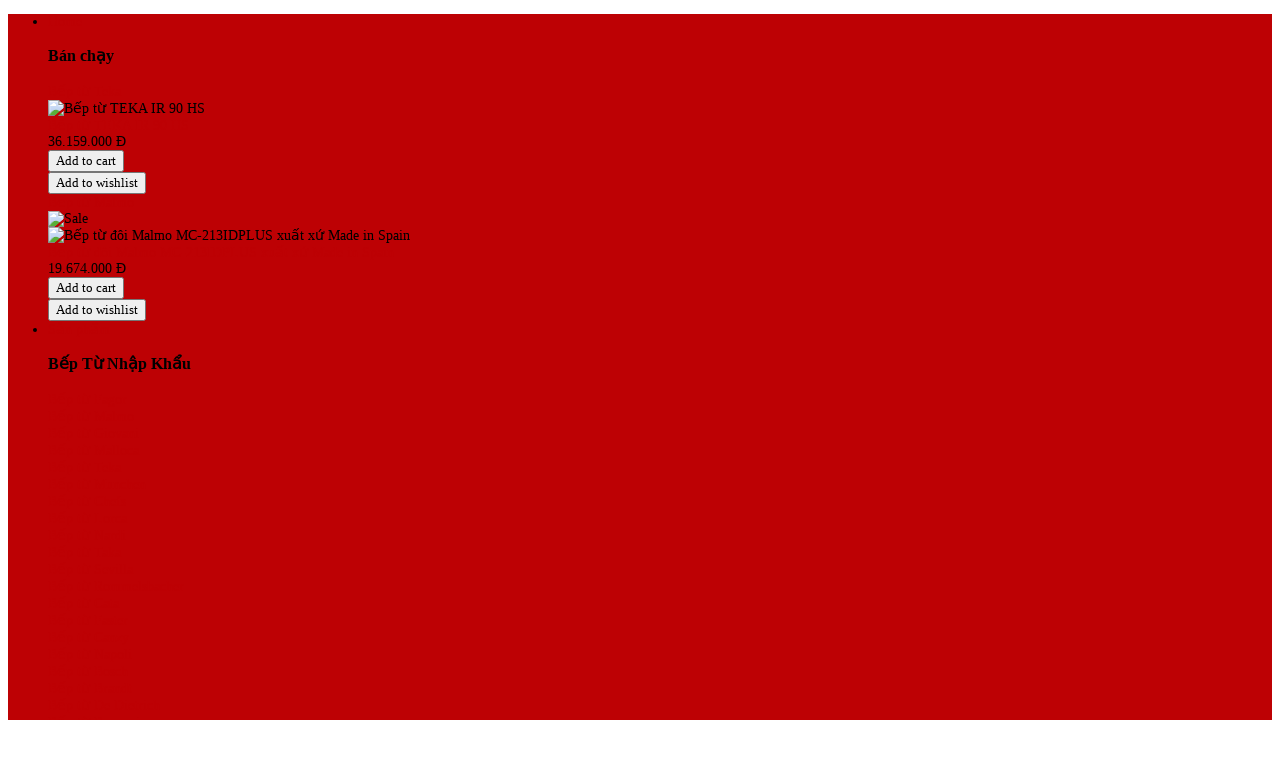

--- FILE ---
content_type: text/html; charset=utf-8
request_url: http://beptuchauau.net/bep-tu-teka/bep-tu-teka-ir-90-hs
body_size: 18170
content:
<!DOCTYPE html>
<html xmlns:og="http://ogp.me/ns#"  lang="en-gb">
<head>
  <meta property="og:locale" content="en_GB" />
  <meta property="og:title" content="Bếp từ TEKA IR 90 HS" />
  <meta property="og:type" content="article" />
  <meta property="og:url" content="http://beptuchauau.net/bep-tu-teka/bep-tu-teka-ir-90-hs" />
  <meta property="og:site_name" content="Bếp từ Châu Âu" />
  <!--  -->
<meta http-equiv="content-type" content="text/html; charset=utf-8" />
	<meta name="rights" content="Bếp từ châu âu" />
	
	<title>Bếp từ TEKA IR 90 HS</title>
	<link href="/templates/sj_sportstore/favicon.ico" rel="shortcut icon" type="image/vnd.microsoft.icon" />
	<link href="/plugins/system/yt/includes/site/css/style.css" rel="stylesheet" type="text/css" />
	<link href="http://beptuchauau.net/components/com_jshopping/css/default.css" rel="stylesheet" type="text/css" />
	<link href="http://beptuchauau.net/components/com_jshopping/css/jquery.lightbox-0.5.css" rel="stylesheet" type="text/css" />
	<link href="http://beptuchauau.net/templates/sj_sportstore/css/cloud-zoom.css" rel="stylesheet" type="text/css" />
	<link href="http://beptuchauau.net/templates/sj_sportstore/css/tabulous.css" rel="stylesheet" type="text/css" />
	<link href="/templates/system/css/general.css" rel="stylesheet" type="text/css" />
	<link href="/templates/system/css/system.css" rel="stylesheet" type="text/css" />
	<link href="/templates/sj_sportstore/asset/bootstrap/css/bootstrap.css" rel="stylesheet" type="text/css" />
	<link href="/templates/sj_sportstore/asset/animate/animate.css" rel="stylesheet" type="text/css" />
	<link href="/templates/sj_sportstore/asset/fonts/awesome/font-awesome.css" rel="stylesheet" type="text/css" />
	<link href="/templates/sj_sportstore/asset/fonts/socialico/font-socialico.css" rel="stylesheet" type="text/css" />
	<link href="/templates/sj_sportstore/css/template-boocdo.css" rel="stylesheet" type="text/css" />
	<link href="/templates/sj_sportstore/css/bonus-page.css" rel="stylesheet" type="text/css" />
	<link href="/templates/sj_sportstore/css/your_css.css" rel="stylesheet" type="text/css" />
	<link href="/templates/sj_sportstore/css/pattern.css" rel="stylesheet" type="text/css" />
	<link href="/templates/sj_sportstore/asset/bootstrap/css/responsive.css" rel="stylesheet" type="text/css" />
	<link href="/templates/sj_sportstore/css/responsive.css" rel="stylesheet" type="text/css" />
	<link href="/media/jsproducts/css/mod_sj_js_products.css" rel="stylesheet" type="text/css" />
	<link href="/templates/sj_sportstore/html/mod_sj_js_products/mod_sj_js_products.css" rel="stylesheet" type="text/css" />
	<link href="http://fonts.googleapis.com/css?family=Tahoma" rel="stylesheet" type="text/css" />
	<link href="/plugins/system/ytshortcodes/assets/css/awesome/font-awesome.css" rel="stylesheet" type="text/css" />
	<link href="/plugins/system/ytshortcodes/assets/css/awesome/glyphicon.css" rel="stylesheet" type="text/css" />
	<link href="/plugins/system/ytshortcodes/assets/css/shortcodes.css" rel="stylesheet" type="text/css" />
	<link href="/media/com_acymailing/css/module_default.css?v=1409193609" rel="stylesheet" type="text/css" />
	<link href="/modules/mod_sj_basic_news/assets/css/sj-basic-news.css" rel="stylesheet" type="text/css" />
	<link href="/media/jsextraslider/css/mod_sj_js_extraslider.css" rel="stylesheet" type="text/css" />
	<link href="/media/jsextraslider/css/extraslider-css3.css" rel="stylesheet" type="text/css" />
	<link href="/modules/mod_sj_dynamicslideshow/assets/css/sj-dynamicslideshow.css" rel="stylesheet" type="text/css" />
	<link href="/modules/mod_sj_dynamicslideshow/assets/css/sj-dynamicslideshow-settings.css" rel="stylesheet" type="text/css" />
	<link href="/media/com_finder/css/finder.css" rel="stylesheet" type="text/css" />
	<style type="text/css">

		#yt_menuposition #meganavigator ul.subnavi {
			position: static;
			left: auto;
			right: auto;
			box-shadow: none;
		}
		
		#meganavigator ul.subnavi>li {
			margin-left: 0;
		}
		
		#meganavigator ul.subnavi>li.first {
			margin-top: 0;
		}
	body.sj_sportstore{font-size:14px}body.sj_sportstore{font-family:tahoma,sans-serif;}  #bd, input, button, select, textarea{font-family:Tahoma, serif !important}
body.sj_sportstore{
	background-color:#ffffff ;
	color:#000000 ;
}

body a{
	color:#bd0104 ;
}

#yt_header{background-color:#bd0104 ;}

#yt_spotlight{background-color:#f1f1f1 ;}

#yt_spotlight9{background-color:#bd0104 ;}

#yt_spotlight7,
#yt_footer{background-color:#353535 ;}

	</style>
	<script src="/plugins/system/yt/includes/admin/js/jquery.min.js" type="text/javascript"></script>
	<script src="/plugins/system/yt/includes/admin/js/jquery-noconflict.js" type="text/javascript"></script>
	<script src="/media/jui/js/jquery.min.js?eec58e9cad45e3632be8f8a8bf4a48ab" type="text/javascript"></script>
	<script src="/media/jui/js/jquery-noconflict.js?eec58e9cad45e3632be8f8a8bf4a48ab" type="text/javascript"></script>
	<script src="/media/jui/js/jquery-migrate.min.js?eec58e9cad45e3632be8f8a8bf4a48ab" type="text/javascript"></script>
	<script src="/media/jui/js/bootstrap.min.js?eec58e9cad45e3632be8f8a8bf4a48ab" type="text/javascript"></script>
	<script src="http://beptuchauau.net/components/com_jshopping/js/jquery/jquery.media.js" type="text/javascript"></script>
	<script src="http://beptuchauau.net/components/com_jshopping/js/functions.js" type="text/javascript"></script>
	<script src="http://beptuchauau.net/components/com_jshopping/js/validateForm.js" type="text/javascript"></script>
	<script src="http://beptuchauau.net/components/com_jshopping/js/jquery/jquery.lightbox-0.5.pack.js" type="text/javascript"></script>
	<script src="http://beptuchauau.net/templates/sj_sportstore/js/yt-script.js" type="text/javascript"></script>
	<script src="http://beptuchauau.net/templates/sj_sportstore/js/prettify.js" type="text/javascript"></script>
	<script src="http://beptuchauau.net/templates/sj_sportstore/js/yt-extend.js" type="text/javascript"></script>
	<script src="http://beptuchauau.net/templates/sj_sportstore/menusys/class/common/js/jquery.easing.1.3.js" type="text/javascript"></script>
	<script src="http://beptuchauau.net/templates/sj_sportstore/menusys/class/mega/assets/jquery.megamenu.js" type="text/javascript"></script>
	<script src="http://beptuchauau.net/plugins/system/ytshortcodes/assets/js/jquery.prettyPhoto.js" type="text/javascript"></script>
	<script src="http://beptuchauau.net/plugins/system/ytshortcodes/assets/js/prettify.js" type="text/javascript"></script>
	<script src="http://beptuchauau.net/plugins/system/ytshortcodes/assets/js/shortcodes.js" type="text/javascript"></script>
	<script src="/media/com_acymailing/js/acymailing_module.js?v=472" type="text/javascript"></script>
	<script src="/media/jsextraslider/js/jcarousel.js" type="text/javascript"></script>
	<script src="/modules/mod_sj_dynamicslideshow/assets/js/jquery.themepunch.revolution.min.js" type="text/javascript"></script>
	<script type="text/javascript">
function initJSlightBox(){
                jQuery("a.lightbox").lightBox({
                    imageLoading: "http://beptuchauau.net/components/com_jshopping/images/loading.gif",
                    imageBtnClose: "http://beptuchauau.net/components/com_jshopping/images/close.gif",
                    imageBtnPrev: "http://beptuchauau.net/components/com_jshopping/images/prev.gif",
                    imageBtnNext: "http://beptuchauau.net/components/com_jshopping/images/next.gif",
                    imageBlank: "http://beptuchauau.net/components/com_jshopping/images/blank.gif",
                    txtImage: "Image",
                    txtOf: "of"
                });
            }
            jQuery(function() { initJSlightBox(); });	var acymailing = Array();
				acymailing['NAMECAPTION'] = 'Name';
				acymailing['NAME_MISSING'] = 'Please enter your name';
				acymailing['EMAILCAPTION'] = 'Email your address';
				acymailing['VALID_EMAIL'] = 'Please enter a valid e-mail address';
				acymailing['ACCEPT_TERMS'] = 'Please check the Terms and Conditions';
				acymailing['CAPTCHA_MISSING'] = 'Please enter the security code displayed in the image';
				acymailing['NO_LIST_SELECTED'] = 'Please select the lists you want to subscribe to';
		jQuery(function($){ $(".hasTooltip").tooltip({"html": true,"container": "body"}); });
	</script>
	<script type="text/javascript">
	var TMPL_NAME = "sj_sportstore";
	var TMPL_COOKIE = ["direction","fontSize","fontName","templateColor","bgcolor","linkcolor","textcolor","header-bgimage","header-bgcolor","spotlight-bgcolor","spotlight9-bgcolor","footer-bgcolor","templateLayout","menustyle","responsiveMenu","googleWebFont","activeNotice"];
</script>

	    <meta name="HandheldFriendly" content="true"/>
	<meta name="format-detection" content="telephone=no">
  <meta http-equiv="content-language" content="vi" />
  <link rel="alternate" href="http://beptuchauau.net" hreflang="vi-vn" /> 
<meta name="googlebot" content="index,follow,noodp" />    
          
  <meta name="owner" content="Bếp từ châu âu" />

    <meta name="viewport" content="width=device-width, target-densitydpi=160dpi, minimum-scale=1.0, maximum-scale=1.0, user-scalable=no" />
    <meta http-equiv="content-type" content="text/html; charset=utf-8" />
    <!-- Suport IE8: media query, html5 -->
<!--[ if lt IE 9]>
<script src="http://beptuchauau.net/templates/sj_sportstore/js/respond.min.js" type="text/javascript"></script>
<script src="http://html5shiv.googlecode.com/svn/trunk/html5.js"> </ script>
<[endif] -->
</head>
<body id="bd" class="com_jshopping boocdo sj_sportstore layout_left-main no-slider  yt-jv3" onLoad="prettyPrint()">
<!-- Facebook SDK -->
<div id='fb-root'></div>
<script type='text/javascript'>

      // Load the SDK Asynchronously
      (function(d){
      var js, id = 'facebook-jssdk'; if (d.getElementById(id)) {return;}
      js = d.createElement('script'); js.id = id; js.async = true;
      js.src = '//connect.facebook.net/en_GB/all.js';
      d.getElementsByTagName('head')[0].appendChild(js);
    }(document));

</script>
<!-- End Facebook SDK -->

	
	<section id="yt_wrapper">
		<a id="top" name="scroll-to-top"></a>
		<header id="yt_header" class="block">						<div class="yt-main">
							<div class="yt-main-in1 container">
								<div class="yt-main-in2 row-fluid">
										<div id="yt_menuposition" class="span9 offset3" data-normal="span9 offset3" data-tablet="span9 offset3">
			<ul id="meganavigator" class="navi"><li class="active level1 first havechild">
	<a title="Home" class="active level1 first havechild item-link" href="http://beptuchauau.net/"><span class="menu-title">Home</span></a>	
			<!-- open mega-content div -->
		<div class="level2 mega-content" >
			
			<div class="mega-content-inner" style="width:800px">
				
									<div class="mega-col first more" style="width:375px;">
														<div class="mega-module mega1 moduletable mega1">
																		<div class="mega-module-title">
										<h3>Bán chạy</h3>
									</div>
																		<div class="mega-module-content">
									

	<div id="products_wrap_15220332141769911074" class="products-wrap preset01-4 preset02-3 preset03-2 preset04-2 preset05-1">
    				
			
	    <div class="content-box  first">
			<div class="product"> 
			 <div class="product-inner">
			 
				<div class="title-cate"><i class="icon-th-list"></i><a href="/bep-tu-teka"  title="Bếp từ Teka" >
						Bếp từ Teka					</a>
				</div>
				
								<div class="image_block">
					 
					   
						<div class="item_image">							
							<img src="/cache/resized/5b058f5550f4e8a156d07b01183c73b1.jpg" alt="Bếp từ TEKA IR 90 HS" title="Bếp từ TEKA IR 90 HS"/>							<div class="item-opacity">
								<span class="item-opacity-hover">
									<a data-rel="prettyPhoto"  href="/components/com_jshopping/files/img_products/full_Bep-tu-Teka-IR-90-HS-X.jpg" ></a>
								</span>
							</div>
							
						</div>
									</div>
								
				<form name="product" method="post" action="/cart/add" enctype="multipart/form-data" autocomplete="off">
				<div class="inner">
				
									<div class="item_title">
						<a href="/bep-tu-teka/bep-tu-teka-ir-90-hs" >Bếp từ TEKA IR 90 HS</a>
						<!-- span class="jshop_code_prod">(: <span></span>)</span-->
					</div>	
								
									<div class = "item_price">
												<span>36.159.000 Đ</span>
					</div>
								
									
				   <button class="button btn-cart" type="submit" onclick="jQuery('#to').val('cart');" title=" Add to cart "><i class="ico-cart"></i>
<span>Add to cart</span></button> 
							   
				  	
				
				<div class="inner-hover">
					
										
										 
										
					
										    <button type="submit" class="button btn-wishlist" title=" Add to wishlist " onclick="jQuery('#to').val('wishlist');"><span>Add to wishlist</span></button>
				     
					
					
					  
					
					 					 
										
											<div class="extra_fields">
												</div>
														  </div>
				  
				</div>
				  <input type="hidden" name="to" id='to' value="cart" />
				  <input type="hidden" name="product_id" id="product_id" value="146" />
				  <input type="hidden" name="category_id" id="category_id" value="15" />
				</form>
			  </div>
			</div>
	    </div>  <!--End content - box-->
    	    	<div class="clr1"></div>    
			
	    <div class="content-box ">
			<div class="product"> 
			 <div class="product-inner">
			 
				<div class="title-cate"><i class="icon-th-list"></i><a href="/bep-tu-malmo"  title="Bếp từ Malmo" >
						Bếp từ Malmo					</a>
				</div>
				
								<div class="image_block">
											<div class="item_label">
															<img src="http://beptuchauau.net/components/com_jshopping/files/img_labels/sale-i.png" alt="Sale" />
													</div>
					 
					   
						<div class="item_image">							
							<img src="/cache/resized/d7b2724460a81d7eef39b86317b3c40e.jpg" alt="Bếp từ đôi Malmo MC-213IDPLUS xuất xứ Made in Spain" title="Bếp từ đôi Malmo MC-213IDPLUS xuất xứ Made in Spain"/>							<div class="item-opacity">
								<span class="item-opacity-hover">
									<a data-rel="prettyPhoto"  href="/components/com_jshopping/files/img_products/full_bep-tu-malmo-mc213id-plus.jpg" ></a>
								</span>
							</div>
							
						</div>
									</div>
								
				<form name="product" method="post" action="/cart/add" enctype="multipart/form-data" autocomplete="off">
				<div class="inner">
				
									<div class="item_title">
						<a href="/bep-tu-malmo/bep-tu-doi-malmo-mc-213idplus" >Bếp từ đôi Malmo MC-213IDPLUS xuất xứ Made in Spain</a>
						<!-- span class="jshop_code_prod">(: <span></span>)</span-->
					</div>	
								
									<div class = "item_price">
												<span>19.674.000 Đ</span>
					</div>
								
									
				   <button class="button btn-cart" type="submit" onclick="jQuery('#to').val('cart');" title=" Add to cart "><i class="ico-cart"></i>
<span>Add to cart</span></button> 
							   
				  	
				
				<div class="inner-hover">
					
										
										 
										
					
										    <button type="submit" class="button btn-wishlist" title=" Add to wishlist " onclick="jQuery('#to').val('wishlist');"><span>Add to wishlist</span></button>
				     
					
					
					  
					
					 					 
										
											<div class="extra_fields">
												</div>
														  </div>
				  
				</div>
				  <input type="hidden" name="to" id='to' value="cart" />
				  <input type="hidden" name="product_id" id="product_id" value="392" />
				  <input type="hidden" name="category_id" id="category_id" value="12" />
				</form>
			  </div>
			</div>
	    </div>  <!--End content - box-->
    	    	<div class="clr1 clr2"></div>    
	        	
	</div>
									</div>
								</div>
												</div>
				
			</div>
		</div>
		</li>

<li class="level1 havechild">
	<a title="Sản phẩm" class="level1 havechild item-link" href="#"><span class="menu-title">Sản phẩm</span></a>	
			<!-- open mega-content div -->
		<div class="level2 mega-content" >
			
			<div class="mega-content-inner" style="width:350px">
				
									<div class="mega-col first more" style="width:175px;">
														<div class="mega-module_menu btnk moduletable_menu btnk">
																		<div class="mega-module-title">
										<h3>Bếp Từ Nhập Khẩu</h3>
									</div>
																		<div class="mega-module-content">
									      <div class = "jshop_menu_level_0">
            <a href = "/bep-tu-fagor">Bếp từ Fagor                            </a>
      </div>
        <div class = "jshop_menu_level_0">
            <a href = "/bep-tu-malmo">Bếp từ Malmo                            </a>
      </div>
        <div class = "jshop_menu_level_0">
            <a href = "/bep-tu-giovani">Bếp từ Giovani                            </a>
      </div>
        <div class = "jshop_menu_level_0">
            <a href = "/bep-tu-malloca">Bếp từ Malloca                            </a>
      </div>
        <div class = "jshop_menu_level_0_a">
            <a href = "/bep-tu-teka">Bếp từ Teka                            </a>
      </div>
        <div class = "jshop_menu_level_0">
            <a href = "/bep-tu-munchen">Bếp từ Munchen                            </a>
      </div>
        <div class = "jshop_menu_level_0">
            <a href = "/bep-tu-chefs">Bếp từ Chefs                            </a>
      </div>
        <div class = "jshop_menu_level_0">
            <a href = "/bep-tu-lorca">Bếp từ Lorca                            </a>
      </div>
        <div class = "jshop_menu_level_0">
            <a href = "/bep-tu-nardi">Bếp từ Nardi                            </a>
      </div>
        <div class = "jshop_menu_level_0">
            <a href = "/bep-tu-taka">Bếp từ Taka                            </a>
      </div>
        <div class = "jshop_menu_level_0">
            <a href = "/bep-tu-sevilla">Bếp từ Sevilla                            </a>
      </div>
        <div class = "jshop_menu_level_0">
            <a href = "/bep-tu-rommelsbacher">Bếp từ Rommelsbacher                            </a>
      </div>
        <div class = "jshop_menu_level_0">
            <a href = "/bep-tu-cata">Bếp từ Cata                            </a>
      </div>
        <div class = "jshop_menu_level_0">
            <a href = "/bep-tu-faster">Bếp từ Faster                            </a>
      </div>
        <div class = "jshop_menu_level_0">
            <a href = "/bep-tu-canzy">Bếp từ Canzy                            </a>
      </div>
        <div class = "jshop_menu_level_0">
            <a href = "/bep-tu-napoli">Bếp từ Napoli                            </a>
      </div>
        <div class = "jshop_menu_level_0">
            <a href = "/bep-tu-bosch">Bếp từ Bosch                            </a>
      </div>
        <div class = "jshop_menu_level_0">
            <a href = "/bep-tu-brandt">Bếp từ Brandt                            </a>
      </div>
        <div class = "jshop_menu_level_0">
            <a href = "/bep-tu-de-dietrich">Bếp từ De Dietrich                            </a>
      </div>
        <div class = "jshop_menu_level_0">
            <a href = "/bep-tu-bonucci">Bếp từ Bonucci                            </a>
      </div>
        <div class = "jshop_menu_level_0">
            <a href = "/bep-tu-nhap-khau-tay-ban-nha">Bếp từ nhập khẩu Tây Ban Nha                            </a>
      </div>
        <div class = "jshop_menu_level_0">
            <a href = "/bep-tu-dmestik">Bếp Từ Dmestik                            </a>
      </div>
        <div class = "jshop_menu_level_0">
            <a href = "/bep-tu-dandy">Bếp Từ Dandy                            </a>
      </div>
        <div class = "jshop_menu_level_0">
            <a href = "/bep-tu-napoliz">Bếp Từ Napoliz                            </a>
      </div>
        <div class = "jshop_menu_level_0">
            <a href = "/bep-tu-hafele">Bếp Từ Hafele                            </a>
      </div>
        <div class = "jshop_menu_level_0">
            <a href = "/bep-tu-pramie">Bếp Từ Pramie                            </a>
      </div>
        <div class = "jshop_menu_level_0">
            <a href = "/bep-tu-elica">Bếp Từ Elica                            </a>
      </div>
        <div class = "jshop_menu_level_0">
            <a href = "/bep-tu-nhap-khau-duc">Bếp từ nhập khẩu Đức Germany                            </a>
      </div>
        <div class = "jshop_menu_level_0">
            <a href = "/bep-tu-nhap-khau-y">Bếp Từ Nhập Khẩu Ý Italy                            </a>
      </div>
        <div class = "jshop_menu_level_0">
            <a href = "/bep-tu-nhap-khau-phap">Bếp từ nhập khẩu Pháp                            </a>
      </div>
  									</div>
								</div>
												</div>
				
			</div>
		</div>
		</li>

<li class="level1">
	<a title="Giới thiệu" class="level1 item-link" href="/Gioi-thieu/"><span class="menu-title">Giới thiệu</span></a>	
	</li>

<li class="level1">
	<a title="Tin mới" class="level1 item-link" href="/Tin-tuc-bep-tu-chau-au/"><span class="menu-title">Tin mới</span></a>	
	</li>

<li class="level1">
	<a title="Liên hệ" class="level1 item-link" href="/Lien-he/"><span class="menu-title">Liên hệ</span></a>	
	</li>

<li class="level1 last">
	<a title="Thương hiệu" class="level1 last item-link" href="/nha-san-xuat-bep-tu-chau-au"><span class="menu-title">Thương hiệu</span></a>	
	</li>

</ul>	<script type="text/javascript">
		jQuery(function($){
            $('#meganavigator').megamenu({ 
            	'wrap':'#yt_menuwrap .container',
            	'easing': 'easeInOutCirc',
				'speed': '500',
				'justify': 'left'
            });
	    });
	</script>
	<div id="yt-responivemenu" class="yt-resmenu menu-selectbox">
		<button data-target=".nav-collapse" data-toggle="collapse" class="btn btn-navbar collapsed" type="button">Menu<i class="icon-plus"></i><!--<i class="icon-align-justify"></i>--></button>
		<select id="yt_resmenu_selectbox" name="menu" onchange="MobileRedirectUrl()">    <option selected="selected" value='http://beptuchauau.net/'>Home</option>        <option value='#'>Sản phẩm</option>        <option value='bep-tu-fagor'>-- Bếp từ Fagor</option>        <option value='bep-tu-munchen'>-- Bếp từ Munchen</option>        <option value='bep-tu-chefs'>-- Bếp từ Chefs</option>        <option value='bep-tu-lorca'>-- Bếp từ Lorca</option>        <option value='bep-tu-nardi'>-- Bếp từ Nardi</option>        <option value='bep-tu-taka'>-- Bếp từ Taka</option>        <option value='bep-tu-sevilla'>-- Bếp từ Sevilla</option>        <option value='bep-tu-rommelsbacher'>-- Bếp từ Rommelsbacher</option>        <option value='bep-tu-cata'>-- Bếp từ Cata</option>        <option value='bep-tu-faster'>-- Bếp từ Faster</option>        <option value='bep-tu-canzy'>-- Bếp từ Canzy</option>        <option value='bep-tu-bosch'>-- Bếp từ Bosch</option>        <option value='bep-tu-brandt'>-- Bếp từ Brandt</option>        <option value='bep-tu-de-bonucci'>-- Bếp từ Bonucci</option>        <option value='bep-tu-malmo'>-- Bếp từ Malmo</option>        <option value='bep-tu-giovani'>-- Bếp từ Giovani</option>        <option value='bep-tu-malloca'>-- Bếp từ Malloca</option>        <option value='bep-tu-teka'>-- Bếp từ Teka</option>        <option value='/Gioi-thieu/'>Giới thiệu</option>        <option value='/Tin-tuc-bep-tu-chau-au/'>Tin mới</option>        <option value='/Lien-he/'>Liên hệ</option>        <option value='/nha-san-xuat-bep-tu-chau-au'>Thương hiệu</option>    </select>		<script type="text/javascript">
			function MobileRedirectUrl(){
			  window.location.href = document.getElementById("yt_resmenu_selectbox").value;
			}
		</script>
		</div>        </div>
				<div id="yt_logoposition">
			  
			<a href="/" title="Bếp từ nhập khẩu cao cấp Châu Âu">
				<img alt="Bếp từ nhập khẩu cao cấp Châu Âu" src="http://beptuchauau.net/images/logo-bep365-2.jpg"/>
			</a>
                </div>
										</div>
							</div>
						</div>
                    </header>			<section id="yt_spotlight" class="block">						<div class="yt-main">
							<div class="yt-main-in1 container">
								<div class="yt-main-in2 row-fluid">
										<div id="top-1" class="span4 offset4" data-normal="span5 offset2" data-tablet="span5 offset2">
				

<ul class="menu _menutop">
<li><a class="my_account" href="#">Tài khoản</a></li>
<li><a class="my_wishlist" href="#">Yêu thích</a></li>
</ul>

		</div>
				<div id="top-2" class="span4" data-normal="span5" data-tablet="span5">
				
<script type="text/javascript">
//<![CDATA[
	jQuery(function($)
	{
		var value, $searchword = $('#mod-finder-searchword');

		// Set the input value if not already set.
		if (!$searchword.val())
		{
			$searchword.val('Search ...');
		}

		// Get the current value.
		value = $searchword.val();

		// If the current value equals the default value, clear it.
		$searchword.on('focus', function()
		{	var $el = $(this);
			if ($el.val() === 'Search ...')
			{
				$el.val('');
			}
		});

		// If the current value is empty, set the previous value.
		$searchword.on('blur', function()
		{	var $el = $(this);
			if (!$el.val())
			{
				$el.val(value);
			}
		});

		$('#mod-finder-searchform').on('submit', function(e){
			e.stopPropagation();
			var $advanced = $('#mod-finder-advanced');
			// Disable select boxes with no value selected.
			if ( $advanced.length)
			{
				 $advanced.find('select').each(function(index, el) {
					var $el = $(el);
					if(!$el.val()){
						$el.attr('disabled', 'disabled');
					}
				});
			}
		});

		/*
		 * This segment of code sets up the autocompleter.
		 */
			});
//]]>
</script>

<form id="mod-finder-searchform" action="/search" method="get" class="form-search">
	<div class="finder">
		<input type="text" name="q" id="mod-finder-searchword" placeholder ="Search..." class="search-query input-medium" size="25" value="" /><button class="btn btn-primary hasTooltip  finder" type="submit" title="Go"><i class="icon-search icon-white"></i></button>
						<input type="hidden" name="Itemid" value="0" />	</div>
</form>
<div id = "jshop_module_cart">
	<div class="des-jshop-cart">
	   <a href = "/cart/view"><span class="ico-cart"></span>Giỏ hàng&nbsp;</a>
	   <span class="number-pro">
      	<span id = "jshop_quantity_products"></span>empty	   </span> 
      <span id = "jshop_summ_product">0 Đ</span>
	</div>
	
	<div class="res-jshop-cart">
	   <a href = "/cart/view"><span class="ico-cart"></span></a>
	   
	   <div class="drop-cart">
		   <a href = "/cart/view">Giỏ hàng&nbsp;</a>
		   <span class="number-pro">
			<span id = "jshop_quantity_products">(</span>empty)
	   		</span>  
		  <span id = "jshop_summ_product">0 Đ</span>
	  </div>
   </div>
	
</div>
		</div>
										</div>
							</div>
						</div>
                    </section>			<section id="yt_spotlight1" class="block">						<div class="yt-main">
							<div class="yt-main-in1 container">
								<div class="yt-main-in2 row-fluid">
										<div id="position-0" class="col-md-8 span8">
				    	
	<div class="module  dynamic-slideshow clearfix">
	    	    <div class="modcontent clearfix">
			<div class="modcontent-inner clearfix">
				<link href='http://fonts.googleapis.com/css?family=Share' rel='stylesheet' type='text/css' />
		<div class="dynamicslideshow-container dynamic-preload" id="dynamicslideshow_19330488811769911074">
		<div class="dynamic-loading"></div>
		<div class="dynamicslideshow">
			<ul class="iviemSlider">
				<li class="item-3" data-transition="slotzoom-horizontal" data-slotamount="7" data-thumb="images/thumbs/thumb2.jpg">
            <img src="http://beptuchauau.net/images/dynamicslideshow/slides/bep-tu-chau-au.png" />
</li><li class="item-3" data-transition="slotzoom-horizontal" data-slotamount="7" data-thumb="images/thumbs/thumb2.jpg">
            <img src="http://beptuchauau.net/images/dynamicslideshow/slides/bep-tu-chau-au.png" />
</li>			</ul>
			<div class="tp-bannertimer "></div>
		</div>
	</div>
	<script type="text/javascript">
	jQuery(document).ready(function($) {
		var $element = $('#dynamicslideshow_19330488811769911074');
	//jQuery(window).load(function() {
	if ($.fn.cssOriginal!=undefined)
		$.fn.css = $.fn.cssOriginal;
		function firstLoad(){
			$('.dynamicslideshow',$element).revolution({
				delay:2500,
				startheight:500,
				startwidth:1170,
				hideThumbs:200,
				thumbWidth:100,							// Thumb With and Height and Amount (only if navigation Tyope set to thumb !)
				thumbHeight:50,
				thumbAmount:5,
				navigationType:"bullet",				// bullet, thumb, none
				navigationArrows:"nexttobullets",			// nexttobullets, solo (old name verticalcentered), none
				navigationStyle:"round",				// round,square,navbar,round-old,square-old,navbar-old, or any from the list in the docu (choose between 50+ different item),
				navigationHAlign:"center",				// Vertical Align top,center,bottom
				navigationVAlign:"bottom",					// Horizontal Align left,center,right
				navigationHOffset:0,
				navigationVOffset:20,
				soloArrowLeftHalign:"left",
				soloArrowLeftValign:"center",
				soloArrowLeftHOffset:20,
				soloArrowLeftVOffset:0,
				soloArrowRightHalign:"right",
				soloArrowRightValign:"center",
				soloArrowRightHOffset:20,
				soloArrowRightVOffset:0,
				touchenabled:"on",						// Enable Swipe Function : on/off
				onHoverStop:"on",						// Stop Banner Timet at Hover on Slide on/off
				stopAtSlide:-1,							// Stop Timer if Slide "x" has been Reached. If stopAfterLoops set to 0, then it stops already in the first Loop at slide X which defined. -1 means do not stop at any slide. stopAfterLoops has no sinn in this case.
				stopAfterLoops:-1,						// Stop Timer if All slides has been played "x" times. IT will stop at THe slide which is defined via stopAtSlide:x, if set to -1 slide never stop automatic
				hideCaptionAtLimit:0,					// It Defines if a caption should be shown under a Screen Resolution ( Basod on The Width of Browser)
				hideAllCaptionAtLilmit:0,				// Hide all The Captions if Width of Browser is less then this value
				hideSliderAtLimit:0,					// Hide the whole slider, and stop also functions if Width of Browser is less than this value
				shadow:0,								//0 = no Shadow, 1,2,3 = 3 Different Art of Shadows  (No Shadow in Fullwidth Version !)
				fullWidth:"on"							// Turns On or Off the Fullwidth Image Centering in FullWidth Modus			
			});
		}
		
		var timer;
		function runSlideshow(){
			if(timer) clearTimeout(timer);
			timer = setTimeout(function(){
				var loading = $('.dynamic-loading',$element);
				    loading.remove();
					$element.removeClass('dynamic-preload');
					firstLoad();
			},1000);
		}
		$(window).load(function(){
			runSlideshow();
		});
});
</script>
			</div>
	    </div>
	</div>
    
		</div>
				<div id="position-a" class="col-md-4 span4">
				    	
	<div class="module   clearfix">
	    	    <div class="modcontent clearfix">
			<div class="modcontent-inner clearfix">
				

<p><img src="/images/noi-tu.jpg" alt="" /></p>
<p><img src="/images/bep-tu-Fagor-IF-800S-DUO.jpg" alt="" /></p>
			</div>
	    </div>
	</div>
    
		</div>
										</div>
							</div>
						</div>
                    </section>			<section id="content" class="content layout-lm nopos-position-6 nogroup-left block">						<div class="yt-main">
							<div class="yt-main-in1 container">
								<div class="yt-main-in2 row-fluid">
        							<div id="content_left" class="span3 hidden" data-normal="" data-tablet=""><div class="content-left-in"></div></div> <div id="content_main" class="span12" data-normal="span12"><div class="content-main-inner ">		<div id="breadcrumb" class="span12">
				    	
	<div class="module   blank clearfix">
	    	    <div class="modcontent clearfix">
			<div class="modcontent-inner clearfix">
				
<ul class="breadcrumb  blank">
<li class="active"><span class="divider"><i class="icon-home" title="You are here: "></i></span></li><li><a href="/" class="pathway">Home</a><span class="divider">/</span></li><li><a href="/bep-tu-teka" class="pathway">Bếp từ Teka</a></li><li><span class="divider">/</span><span>Bếp từ TEKA IR 90 HS</span></li></ul>
			</div>
	    </div>
	</div>
    
		</div>
		         	<div class="span12 no-minheight">
				<div id="system-message-container">
	</div>

            </div>
                 <div id="yt_component" class="span12" data-normal="" data-stablet="">
            <div class="component-inner">
                <style>
  @media(min-width: 768px){
    .productdetails.span9.first {
    width: 100%;
}
  
  .jshop-video-image.span8 {
    width: 40%;
}
  .pro-info.span4 {
    width: 55%;
}

  }
</style>


<script type="text/javascript">
        var translate_not_available = "Not available selected option";
        var translate_zoom_image = "Zoom image";
    var product_basic_price_volume = 0.0000;
    var product_basic_price_unit_qty = 1;
    var currency_code = "Đ";
    var format_currency = "00 Symb";
    var decimal_count = 0;
    var decimal_symbol = ".";
    var thousand_separator = ".";
    var attr_value = new Object();
    var attr_list = new Array();
    var attr_img = new Object();
            var liveurl = 'http://beptuchauau.net/';
    var liveattrpath = 'http://beptuchauau.net/components/com_jshopping/files/img_attributes';
    var liveproductimgpath = 'http://beptuchauau.net/components/com_jshopping/files/img_products';
    var liveimgpath = 'http://beptuchauau.net/components/com_jshopping/images';
    var urlupdateprice = '/product/ajax_attrib_select_and_price/146?ajax=1';
    </script>    <div class="jshop productfull">
                        <div class="productdetails span9 first">

            

            <div class="jshop-video-image span8">
                <div class="block-images">
                    <div class="image-middle">
                                                                        
                        <span id='list_product_image_middle'>
	                                                                <a class="lightbox img-popup" id="main_image_full_569" href="http://beptuchauau.net/components/com_jshopping/files/img_products/full_Bep-tu-Teka-IR-90-HS-X.jpg" >
                                    <img class="img-main" id = "main_image_569" src = "http://beptuchauau.net/components/com_jshopping/files/img_products/Bep-tu-Teka-IR-90-HS-X.jpg" alt="Bếp từ TEKA IR 90 HS" title="Bếp từ TEKA IR 90 HS" />
                                    <div class="text_zoom">
                                        <span><i class="icon-popup"></i>Phóng to</span>
                                    </div>
                                </a>
                            	    </span>
                                                                    </div>

                    <div class="additional-images yt-carousel">
                        <div class="jCarouselLite">
                            <ul>
                                                                <!--<span id='list_product_image_thumb'>-->
                                                                <!--</span>-->
                                                                                                                            </ul>
                        </div>
                                                <div class="clear"></div>
                    </div>
                </div>
            </div><!--End jshop-video-image-->

            <div class="pro-info span4">
                <form name="product" method="post" action="/cart/add" enctype="multipart/form-data" autocomplete="off">
                    <h1 class="pro-title">Bếp từ TEKA IR 90 HS</h1>
                     <div class="jshop_code_prod"><span>Code:&nbsp;</span><span id="product_code">()</span></div>
                    <div class="review-hits">    
    	    <div class="hits" title="Hits"><i class="icon-eye-open"></i><span>5480</span></div>
    </div>
                    <div class="jshop_button_print"><a href="/bep-tu-teka/bep-tu-teka-ir-90-hs?tmpl=component&amp;print=1" title="Print" onclick="window.open(this.href,'win2','status=no,toolbar=no,scrollbars=yes,titlebar=no,menubar=no,resizable=yes,width=640,height=480,directories=no,location=no'); return false;" rel="nofollow"><img src="http://beptuchauau.net/components/com_jshopping/images/print.png" alt=""  /></a></div>
                                            <div class="old_price">
                            <span class="lbl_old_price">Old price:&nbsp;</span><span class="old_price" id="old_price">45.199.000 Đ</span>
                        </div>
                    
                    
                                            <div class="prod_price">
                            <span class="lbl_prod_price">Price: </span><span id="block_price">36.159.000 Đ</span>
                        </div>
                                        
                                        
                    <b>*Khuyến mại bếp điện từ</b> : Tiền mặt + công lắp đặt + Voucher + Quà theo hãng<br/>
                  (Call để có giá tốt nhất)
                    
                    
                    

                                                                <div class="prod_buttons" style="  ">
                            <div class="pro-quantity">
				    <span class="prod_qty">
					    Qty:&nbsp;
				    </span>
				    <span class="prod_qty_input">
					    <input type="text" name="quantity" id="quantity" onkeyup="reloadPrices();" class="inputbox" value="1" />				    </span>
                            </div>
                            <div class="buttons">
                                <button class="button btn-cart"  type="submit" onclick="jQuery('#to').val('cart');" title="Add to cart"><i class="ico-cart"></i>
                                    <span>Add to cart</span></button>
                                
                                
                                                            </div>
                            <div id="jshop_image_loading" style="display:none"></div>
                        </div>
                                                            <input type="hidden" name="to" id='to' value="cart" />
                    <input type="hidden" name="product_id" id="product_id" value="146" />
                    <input type="hidden" name="category_id" id="category_id" value="15" />
                </form>
                <div class="lh col-xs-12 col-md-6">
                    <div>
                        <ul class="nav nav-tabs" role="tablist">
                            <li role="presentation" class="active"><a href="#home2" aria-controls="home" role="tab" data-toggle="tab">TP.HCM</a></li>
                            <li role="presentation"><a href="#profile2" aria-controls="profile" role="tab" data-toggle="tab">Hà Nội</a></li>
                        </ul>
                        <div class="tab-content">
                            <div role="tabpanel" class="tab-pane active" id="home2">
                                <ul>
                                    
                                    <li>
                                        <span>76 - 78 Đinh Bộ Lĩnh - Q. Bình Thạnh - <a href="tel:0866830878">(08) 6683 0878</a> - <a href="tel:0904859934">0904 859 934</a></span>
                                    </li>
                                    <li>
                                        <span>952 đường Trần Hưng Đạo - Quận 5 - <a href="tel:0866828335">(08) 6682 8335</a> - <a href="tel:0912256858">0912 256 858</a></span>
                                    </li>
                                </ul>
                            </div>
                            <div role="tabpanel" class="tab-pane" id="profile2">
                                <ul>
                                    <li>
                                        <span>398B Khâm Thiên - <a href="tel:0462930184">(04) 6293 0184</a> - <a href="tel:0933266966">0933 266 966</a></span>
                                    </li>
                                </ul>
                            </div>
                        </div>
                    </div>
                </div>
            </div> <!--End pro info-->

            <div class="pro-more-info">

                <div class="jshop_prod_short_description">
                    Bếp từ TEKA IR 90HS                </div>

                
                <div id="tabs-pro">
                    <ul class="tab-title">
                        <li><a href="#tabs-1" title="">Thông số bếp điện từ</a></li>
                        <li><a href="#tabs-2" title="">Đánh giá</a></li>
                        <li><a href="#tabs-3" title="">Thông tin thêm</a></li>
                    </ul>
                    <div id="tabs_container">
                        <div id="tabs-1" class="tab-item">
                            <!--tab content-->
                            <div class="tab-item-inner">
                                <div class="jshop_prod_description">
                                    <h2>Thông tin Bếp từ TEKA IR-90-HS</h2>
<p>- Xuất xứ : Tây Ban Nha</p>
<p>- Loại sản phẩm : <a href="/bep-tu-teka">Bếp từ Teka</a>, <a href="/bep-tu-nhap-khau-tay-ban-nha">Bếp từ nhập khẩu Tây Ban Nha</a></p>
<h3>Đặc điểm nổi bật Bếp từ TEKA IR-90HS</h3>
<p>- Bếp điện từ, lắp âm</p>
<p>- Bảng điều khiển bằng cảm ứng</p>
<p>- <a href="/bep-tu-teka/bep-tu-teka-ir-90-hs">Bếp từ TEKA IR 90HS</a> có mặt kính vát cạnh</p>
<p>- Chức năng khóa an toàn</p>
<p>- Lập trình kỹ thuật số thời gian nấu (99 phút)</p>
<p>- Lập trình độc lập cho từng bếp nấu</p>
<p>- Chức năng hẹn giờ</p>
<p>- Chức năng làm nóng cấp tốc</p>
<p>- Chức năng tạm ngừng</p>
<p>- Đèn báo hiển thị nhiệt dư</p>
<p>- Báo động bằng âm thanh</p>
<h3>Thông số kỹ thuật Bếp từ TEKA IR - 90HS</h3>
<p>- 3 bếp nấu: 1 bếp 270 mm Ø, 1 bếp 210 mm Ø, 1 bếp 180 mm Ø</p>
<p>- Lựa chọn công suất: 2,500/3,200/3,200W</p>
<p>- Công suất tiêu thụ tối đa: 6,900W</p>
<p>- Kích thước mặt bếp: 900 x 350 mm</p>
<p>- Kích thước lắp đặt  : 880 x 330 mm</p>
<p> </p>
<p><strong>Bếp từ Teka IR 90HS</strong> là dòng <strong><a href="http://beptuchauau.net/">bếp từ cao cấp</a></strong> được<strong> </strong>nhập khẩu chính hãng tại Tây Ban Nha</p>                                </div>
                            </div>

                        </div>
                        <div id="tabs-2" class="tab-item">
                            <div class="tab-item-inner">
                                <!--tab content-->
                                <div class="pro-review">
                                                                    </div>
                            </div>
                        </div>
                        <div id="tabs-3" class="tab-item">
                            <div class="tab-item-inner">
                                <!--tab content-->
                                <div class="pro-other-info">

                                    <div class="jshop-manuafacture">
                                        <div class="manuafacture_head">Manufacturer:&nbsp;</div>
                                                                                    <div class="manufacturer_logo">
                                                <a href="/teka">
                                                    <img src="http://beptuchauau.net/components/com_jshopping/files/img_manufs/teka.gif" alt="Teka" title="Teka" border="0" />
                                                </a>
                                            </div>
                                                                                                                            <div class="manufacturer_name">
                                                <span>Teka</span>
                                            </div>
                                                                            </div>

                                    
                                    
                                    
                                    
                                                                            <div class="extra_fields">
                                                                                    </div>
                                    
                                    
                                                                        <div id="list_product_demofiles">
                                                                            </div>

                                </div>
                            </div>
                        </div><!--End tabs-3-->
                    </div><!--End tabs container-->
                </div><!--End tabs-->

            </div><!--End product more info-->

                            <div class="button_back">
                    <input type="button" class="button" value="Back" onclick="history.go(-1);" />
                </div>
            
        </div><!--End product detail-->

        <div class="product-related span3">

                    </div>

            </div>




    <script type="text/javascript" src="http://beptuchauau.net/templates/sj_sportstore/js/cloud-zoom.1.0.2.js">
    </script>
    <script type="text/javascript" src="http://beptuchauau.net/templates/sj_sportstore/js/carousel_lite.js">
    </script>
    <script type="text/javascript" src="http://beptuchauau.net/templates/sj_sportstore/js/tabulous.js"></script>
    <script type="text/javascript">
        jQuery(document).ready(function($) {
                                    //$('a.cloud-zoom-gallery').bind('click', function(){
            //	$('a.cloud-zoom-gallery').removeClass('active');
            //	$(this).addClass('active');
            //	$('a#yt_popup').attr('href', $(this).attr('href'));
            //});


            $('img.jshop_img_thumb').bind('click', function(){
                $('img.jshop_img_thumb').removeClass('active');
                $(this).addClass('active');
            });

            $('img.jshop_video_thumb').bind('click', function(){
                $('img.jshop_video_thumb').removeClass('active');
                $(this).addClass('active');
            });

        });
    </script>

    <script type="text/javascript">
        jQuery(document).ready(function($) {

            $('#tabs-pro').tabulous();
            //$('#tabs2').tabulous({
            //  effect: 'slideLeft';
            //});

        });
    </script>


            </div>
        </div>
		 		<div id="position-5" class="span12" data-normal="span12">
				    <div class="module ">
    <div class="module-inner">
                    <h3 class="modtitle"><span>Tin bếp từ</span></h3>
                <div class="modcontent clearfix">
        			<div id="sj_basic_news_17699110741285799147" class="sj-basic-news">
		<div class="bs-items">
						<div class="bs-item cf  ">
								<div class="bs-image">
					<a href="/bep-dien-tu-co-gay-hai-khong" title="Bếp điện từ có gây hại đến sức khỏe không?" >
						<img src="/cache/resized/b08b909fdf4019f2ce449224a5be9dbb.jpg" alt="" title=""/>					</a>
				</div>
								<div class="bs-content">
										<div class="bs-title">
						<a href="/bep-dien-tu-co-gay-hai-khong" title="Bếp điện từ có gây hại đến sức khỏe không?" >
							Bếp điện từ có gây hại đến sức khỏe không?						</a>
					</div>
															<div class="bs-description">
						<a style="text-decoration: none;" href="/bep-dien-tu-nhap-khau-duc">Bếp điện từ nhập khẩu đức</a>, cùng với sự phát triển của xã hội, đang ngày càng chiếm được lòng tin ...					</div>
																			</div>
			</div>
						<div class="bs-item cf  ">
								<div class="bs-image">
					<a href="/bep-dien-tu-gia-re" title="Bếp điện từ giá rẻ dưới 10 triệu cho gia đình nhỏ" >
						<img src="/cache/resized/91516a8cafa91949f9623037fae185d1.jpg" alt="" title=""/>					</a>
				</div>
								<div class="bs-content">
										<div class="bs-title">
						<a href="/bep-dien-tu-gia-re" title="Bếp điện từ giá rẻ dưới 10 triệu cho gia đình nhỏ" >
							Bếp điện từ giá rẻ dưới 10 triệu cho gia đình nhỏ						</a>
					</div>
															<div class="bs-description">
						  
Mục tiêu của nhiều khách hàng khi có nhu cầu mua bếp điện từ mới cho gia đình là loại bếp điện ...					</div>
																			</div>
			</div>
						<div class="bs-item cf   last">
								<div class="bs-image">
					<a href="/bep-dien-tu-chinh-hang-mua-o-dau" title="Bếp điện từ mua ở đâu tốt nhất?" >
						<img src="/cache/resized/381e264ce6af704c069bc787c72f07d2.jpg" alt="" title=""/>					</a>
				</div>
								<div class="bs-content">
										<div class="bs-title">
						<a href="/bep-dien-tu-chinh-hang-mua-o-dau" title="Bếp điện từ mua ở đâu tốt nhất?" >
							Bếp điện từ mua ở đâu tốt nhất?						</a>
					</div>
															<div class="bs-description">
						Bếp điện từ đang lên ngôi thay thế cho dòng chiếc bếp gas truyền thống, thô kệch và nguy hiểm. Được ...					</div>
																			</div>
			</div>
					</div>
	</div>
	

        </div>
    </div>
    </div>
    <div class="module blank extra-theme1">
    <div class="module-inner">
                <div class="modcontent clearfix">
        	    <div id="sjextraslider_17591329391769911074" class="sj-extraslider slide preset02-1" data-start-jcarousel='1'>
		 
                    <div class="heading-title">Bếp Từ bán chạy</div><!--end heading-title-->
        		    
    	<div class="extraslider-control  " >
		    <a class="button-prev" href="#sjextraslider_17591329391769911074" data-jslide="prev"><i class="icon-circle-arrow-left"></i></a>
		    		    <ul class="nav-page">
		    		    		<li class="page">
		    			<a class="button-page sel" href="#sjextraslider_17591329391769911074" data-jslide="0"><i class="icon-circle"></i></a>
		    		</li>
	    				    		<li class="page">
		    			<a class="button-page " href="#sjextraslider_17591329391769911074" data-jslide="1"><i class="icon-circle"></i></a>
		    		</li>
	    				    		<li class="page">
		    			<a class="button-page " href="#sjextraslider_17591329391769911074" data-jslide="2"><i class="icon-circle"></i></a>
		    		</li>
	    				    		<li class="page">
		    			<a class="button-page " href="#sjextraslider_17591329391769911074" data-jslide="3"><i class="icon-circle"></i></a>
		    		</li>
	    				    </ul>
		    		    <a class="button-next" href="#sjextraslider_17591329391769911074" data-jslide="next"><i class="icon-circle-arrow-right"></i></a>
	    </div>
	    <div class="extraslider-inner">
	                			
						
            <div class="item active">
            				
                				                <div class="line  line-first">
                  
                
				    <div class="item-wrap style2 last ">
				    	<div class="item-image">
							<a href="/bep-tu-malmo/bep-tu-doi-malmo-mc-350idplus" >
                            <img src="/cache/resized/dd7fd0c35f8b121518510666d3edc305.jpg" alt="Bếp từ đôi Malmo MC-350IDPLUS xuất xứ Made in Spain" title="Bếp từ đôi Malmo MC-350IDPLUS xuất xứ Made in Spain"/>							</a>
				    	</div>
			    					    	<div class="item-info">
				    					    		<div class="item-title">
                                <a href="/bep-tu-malmo/bep-tu-doi-malmo-mc-350idplus" >
                                	Bếp từ đôi Malmo ...                                </a>    			     
				    		</div>
			    					    		                            <div class="item-content">
												            <div class = "item-price">
					                					                					                <span><span style='color:#FFFFFF'>Price:</span> 17.874.000 Đ</span>
					            </div>
					        							
														
                            					        		
					        	                            
                                                           
                            </div>
                        				    	</div>
			    					    </div>                
                 
                    
                </div><!--line-->
                		    		
                
            </div><!--end item--> 
            	                			
						
            <div class="item ">
            				
                				                <div class="line  line-first">
                  
                
				    <div class="item-wrap style2 last ">
				    	<div class="item-image">
							<a href="/bep-tu-malmo/bep-tu-doi-malmo-mc-213idplus" >
                            <img src="/cache/resized/c1386ea2bb846f582ba5b423869ecb1c.jpg" alt="Bếp từ đôi Malmo MC-213IDPLUS xuất xứ Made in Spain" title="Bếp từ đôi Malmo MC-213IDPLUS xuất xứ Made in Spain"/>							</a>
				    	</div>
			    					    	<div class="item-info">
				    					    		<div class="item-title">
                                <a href="/bep-tu-malmo/bep-tu-doi-malmo-mc-213idplus" >
                                	Bếp từ đôi Malmo ...                                </a>    			     
				    		</div>
			    					    		                            <div class="item-content">
												            <div class = "item-price">
					                					                					                <span><span style='color:#FFFFFF'>Price:</span> 19.674.000 Đ</span>
					            </div>
					        							
														
                            					        		
					        	                            
                                                           
                            </div>
                        				    	</div>
			    					    </div>                
                 
                    
                </div><!--line-->
                		    		
                
            </div><!--end item--> 
            	                			
						
            <div class="item ">
            				
                				                <div class="line  line-first">
                  
                
				    <div class="item-wrap style2 last ">
				    	<div class="item-image">
							<a href="/bep-tu-malmo/b-p-t-malmo-mc-213iplus" >
                            <img src="/cache/resized/17a8786f03415ed8ac4f389e8677b2ba.jpg" alt="Bếp Từ Malmo MC-213IDPLUS nhập khẩu nguyên chiếc từ Tây Ban Nha" title="Bếp Từ Malmo MC-213IDPLUS nhập khẩu nguyên chiếc từ Tây Ban Nha"/>							</a>
				    	</div>
			    					    	<div class="item-info">
				    					    		<div class="item-title">
                                <a href="/bep-tu-malmo/b-p-t-malmo-mc-213iplus" >
                                	Bếp Từ Malmo ...                                </a>    			     
				    		</div>
			    					    		                            <div class="item-content">
												            <div class = "item-price">
					                					                					                <span><span style='color:#FFFFFF'>Price:</span> 19.674.000 Đ</span>
					            </div>
					        							
														
                            					        		
					        	                            
                                                           
                            </div>
                        				    	</div>
			    					    </div>                
                 
                    
                </div><!--line-->
                		    		
                
            </div><!--end item--> 
            	                			
						
            <div class="item ">
            				
                				                <div class="line  line-first">
                  
                
				    <div class="item-wrap style2 last ">
				    	<div class="item-image">
							<a href="/bep-tu-malmo/b-p-t-malmo-mc-350id" >
                            <img src="/cache/resized/bec5f44a56d9b22dd755d9197ce274c4.jpg" alt="Bếp Từ Malmo MC-350IDPLUS nhập khẩu nguyên chiếc từ Tây Ban Nha" title="Bếp Từ Malmo MC-350IDPLUS nhập khẩu nguyên chiếc từ Tây Ban Nha"/>							</a>
				    	</div>
			    					    	<div class="item-info">
				    					    		<div class="item-title">
                                <a href="/bep-tu-malmo/b-p-t-malmo-mc-350id" >
                                	Bếp Từ Malmo ...                                </a>    			     
				    		</div>
			    					    		                            <div class="item-content">
												            <div class = "item-price">
					                					                					                <span><span style='color:#FFFFFF'>Price:</span> 17.874.000 Đ</span>
					            </div>
					        							
														
                            					        		
					        	                            
                                                           
                            </div>
                        				    	</div>
			    					    </div>                
                 
                    
                </div><!--line-->
                		    		
                
            </div><!--end item--> 
            	    	    </div><!--end extraslider-inner -->
	    	    
		    </div>



        </div>
    </div>
    </div>
    <div class="module  tmcn">
    <div class="module-inner">
                    <h3 class="modtitle"><span>Tin mới cập nhật</span></h3>
                <div class="modcontent clearfix">
        			<div id="sj_basic_news_17699110741726517892" class="sj-basic-news">
		<div class="bs-items">
						<div class="bs-item cf  ">
								<div class="bs-content">
										<div class="bs-title">
						<a href="/diem-giong-va-khac-nhau-giua-bep-tu-va-bep-hong-ngoai" title="Điểm giống và khác nhau giữa bếp từ và bếp hồng ngoại" >
							Điểm giống và khác nhau giữa bếp từ và bếp hồng ngoại						</a>
					</div>
																								</div>
			</div>
						<div class="bs-item cf  ">
								<div class="bs-content">
										<div class="bs-title">
						<a href="/cach-chon-noi-cho-bep-tu" title="Cách chọn nồi cho bếp từ" >
							Cách chọn nồi cho bếp từ						</a>
					</div>
																								</div>
			</div>
						<div class="bs-item cf  ">
								<div class="bs-content">
										<div class="bs-title">
						<a href="/khuyen-mai-dac-biet-bep-tu-bep-dien-chefs" title="Khuyến mại đặc biệt bếp từ bếp điện Chefs" >
							Khuyến mại đặc biệt bếp từ bếp điện Chefs						</a>
					</div>
																								</div>
			</div>
						<div class="bs-item cf  ">
								<div class="bs-content">
										<div class="bs-title">
						<a href="/tong-quan-ve-bep-tu-doi-pmi968ms-va-thuong-hieu-bosch" title="Tổng quan về bếp từ đôi PMI968MS và thương hiệu BOSCH" >
							Tổng quan về bếp từ đôi PMI968MS và thương hiệu BOSCH						</a>
					</div>
																								</div>
			</div>
						<div class="bs-item cf   last">
								<div class="bs-content">
										<div class="bs-title">
						<a href="/bep-tu-doi-fagor-if-800s-duo-tiep-tuc-hut-khach-du-gia-cao" title="Bếp từ đôi Fagor if 800s Duo tiếp tục hút khách dù giá cao" >
							Bếp từ đôi Fagor if 800s Duo tiếp tục hút khách dù giá cao						</a>
					</div>
																								</div>
			</div>
					</div>
	</div>
	

        </div>
    </div>
    </div>

		</div>
		 </div></div> 								</div>
							</div>
						</div>
                    </section>					<section id="yt_spotlight6" class="block">						<div class="yt-main">
							<div class="yt-main-in1 container">
								<div class="yt-main-in2 row-fluid">
										<div id="position-9" class="span8" data-normal="span8" data-tablet="span8">
				    	
	<div class="module  free-shipping  blank clearfix">
	    		    <h3 class="modtitle">Miễn phí giao hàng và lắp đặt Bếp Từ</h3>
	    	    <div class="modcontent clearfix">
			<div class="modcontent-inner clearfix">
				

<div class="shipping">
<i class="icon-truck"></i>
<p>Chúng tôi hỗ trợ vận chuyển hoàn toàn miễn phí nội thành. Lặp đặt miễn phí tại nhà.  Hình thức thanh toán đa dạng :</p>
<ul class="method">
<li class="first"><a class="paypal-1" title="paypal"><img src="/images/customhtml/paypal.png" alt="" /></a></li>
<li><a class="paypal-2" title="master"><img src="/images/customhtml/master.png" alt="" /></a></li>
<li><a class="paypal-3" title="visa"><img src="/images/customhtml/bank.png" alt="" /></a></li>
<li><a class="paypal-4" title="bank"><img src="/images/customhtml/visa.png" alt="" /></a></li>
<li><a class="paypal-5" title="amex"><img src="/images/customhtml/amex.png" alt="" /></a></li>
</ul>
</div>
			</div>
	    </div>
	</div>
    
		</div>
				<div id="position-10" class="span4" data-normal="span4" data-tablet="span4">
				    	
	<div class="module  mod_actymail clearfix">
	    		    <h3 class="modtitle">AcyMailing Module</h3>
	    	    <div class="modcontent clearfix">
			<div class="modcontent-inner clearfix">
				<div class="acymailing_modulemod_actymail" id="acymailing_module_formAcymailing70351">
	<div class="acymailing_fulldiv" id="acymailing_fulldiv_formAcymailing70351"  >
		<form id="formAcymailing70351" action="/" onsubmit="return submitacymailingform('optin','formAcymailing70351')" method="post" name="formAcymailing70351"  >
		<div class="acymailing_module_form" >
			<div class="acymailing_introtext">Subscribe to our newsletter
massa In Curabitur id risus sit quis justo sed ovanti</div>						<table class="acymailing_form">
				<tr>
												<td class="acyfield_email">
								<input id="user_email_formAcymailing70351"  onfocus="if(this.value == 'Email your address') this.value = '';" onblur="if(this.value=='') this.value='Email your address';" class="inputbox" type="text" name="user[email]" style="width:80%" value="Email your address" />
							</td> 

					












					<td  class="acysubbuttons">
												<input class="button subbutton btn btn-primary" type="submit" value="Subscribe" name="Submit" onclick="try{ return submitacymailingform('optin','formAcymailing70351'); }catch(err){alert('The form could not be submitted '+err);return false;}"/>
											</td>
				</tr>
			</table>
						<input type="hidden" name="ajax" value="0"/>
			<input type="hidden" name="ctrl" value="sub"/>
			<input type="hidden" name="task" value="notask"/>
			<input type="hidden" name="redirect" value="http%3A%2F%2Fbeptuchauau.net%2Fbep-tu-teka%2Fbep-tu-teka-ir-90-hs"/>
			<input type="hidden" name="redirectunsub" value="http%3A%2F%2Fbeptuchauau.net%2Fbep-tu-teka%2Fbep-tu-teka-ir-90-hs"/>
			<input type="hidden" name="option" value="com_acymailing"/>
						<input type="hidden" name="hiddenlists" value="1"/>
			<input type="hidden" name="acyformname" value="formAcymailing70351" />
									</div>
		</form>
	</div>
	</div>
			</div>
	    </div>
	</div>
    
		</div>
										</div>
							</div>
						</div>
                    </section>			<section id="yt_spotlight7" class="block">						<div class="yt-main">
							<div class="yt-main-in1 container">
								<div class="yt-main-in2 row-fluid">
										<div id="position-11" class="span3" data-normal="">
				    	
	<div class="module  style-icon _menufoot clearfix">
	    		    <h3 class="modtitle"><i class='icon-book'></i>Về chúng tôi</h3>
	    	    <div class="modcontent clearfix">
			<div class="modcontent-inner clearfix">
				
<ul class="nav menu">
<li class="item-696 first"><a href="#" >Giới thiệu</a></li><li class="item-697"><a href="#" >5 năm liền đạt Best Brand</a></li><li class="item-698"><a href="#" >Đổi trả hàng 7 ngày</a></li><li class="item-699 last"><a href="#" >Khuyến mại bếp từ</a></li></ul>
			</div>
	    </div>
	</div>
    
		</div>
				<div id="position-12" class="span3" data-normal="">
				    	
	<div class="module   clearfix">
	    		    <h3 class="modtitle">Hệ Thống Showroom Và Đại Lý Bếp từ châu âu Việt Nam Chính Hãng Được Công Nhận Trên Toàn Quốc</h3>
	    	    <div class="modcontent clearfix">
			<div class="modcontent-inner clearfix">
				

<p style="background-color: #2d2d2d;">( Quý khách hàng lưu ý : Bếp từ châu Âu chỉ bảo hành sản phẩm khi được mua tại đại lý chính thức của chúng tôi)</p>
<div id="dia_chi_content">
<ul class="nav nav-tabs">
<li class="active"><a class="btn btn-success" href="#home3" data-toggle="tab">Bếp từ châu Âu Miền Nam</a></li>
<li><a class="btn btn-success" href="#profile3" data-toggle="tab">Bếp từ châu Âu Miền Bắc</a></li>
</ul>
<div class="tab-content">
<div id="home3" class="tab-pane active">
<table>
<tbody>
<tr>
<td>
<p class="title">ĐẠI LÝ CỘNG HÒA</p>
90 Cộng Hòa - Q. Tân Bình - TP HCM <br />Điện thoại: <span class="sdt"><a href="tel:0866721555">(08) 6672 1555</a></span> <br />Hotline : <span class="sdt"><a href="tel:0946480580">0946 480 580</a></span><br /> (Đối diện Maximark Cộng Hòa)</td>
<td>
<p class="title">ĐẠI LÝ BÌNH THẠNH</p>
76 - 78 Đinh Bộ Lĩnh - Q. Bình Thạnh - TP HCM <br />Điện thoại: <span class="sdt"><a href="tel:0866830878">(08) 6683 0878</a></span> <br />Hotline : <span class="sdt"><a href="tel:0904859934">0904 859 934</a></span><br /> (Giao cắt đường Bùi Đình Túy)</td>
<td>
<p class="title">ĐẠI LÝ QUẬN 5</p>
952 đường Trần Hưng Đạo - Quận 5 - TP HCM <br />Điện thoại: <span class="sdt"><a href="tel:0866828335">(08) 6682 8335</a></span> <br />Hotline : <span class="sdt"><a href="tel:0912256858">0912 256 858</a></span><br /> .</td>
</tr>
</tbody>
</table>
</div>
<div id="profile3" class="tab-pane">
<table>
<tbody>
<tr>
<td>
<p class="title">ĐẠI LÝ BẾP 365</p>
398 Khâm Thiên - Hà Nội<br />Điện thoại: <span class="sdt"><a href="tel:0462930184">(04) 6293 0184</a></span> <br />Hotline : <span class="sdt"><a href="tel:0933266966">0933 266 966</a></span><br /> (Đầu ngã năm Ô Chợ Dừa)</td>
</tr>
</tbody>
</table>
</div>
</div>
</div>
			</div>
	    </div>
	</div>
    
		</div>
										</div>
							</div>
						</div>
                    </section>			<footer id="yt_footer" class="block">						<div class="yt-main">
							<div class="yt-main-in1 container">
								<div class="yt-main-in2 row-fluid">
										<div id="yt_copyrightposition" class="span12">
			        <!-- 
        You CAN NOT remove (or unreadable) those links without permission. Removing the link and template sponsor Please visit smartaddons.com or contact with e-mail (contact@ytcvn.com) If you don't want to link back to smartaddons.com, you can always pay a link removal donation. This will allow you to use the template link free on one domain name. Also, kindly send me the site's url so I can include it on my list of verified users. 
        -->
        <div class="footer1">Copyright &#169; 2026 Bếp từ nhập khẩu cao cấp Châu Âu. All Rights Reserved.  Bếp điện từ hồng ngoại Đức (Made in Germany), Ý (Made in Italy), Tây Ban Nha (Made in Spain) <a target="_blank" title="Bếp điện từ" href="http://beptuchauau.net">BepTuChauAu.net</a></div>        
                </div>
										</div>
							</div>
						</div>
                    </footer>			        <script type="text/javascript">
	jQuery(document).ready(function($){
		/* Begin: add class pattern for element */
		var headerbgimage = '';
		//var footerbgimage = '';
		if(headerbgimage){
			//$('#yt_header').addClass(headerbgimage);
			//$('#yt_slideshow').addClass(headerbgimage);
		}
		/* End: add class pattern for element */
	});
</script>
    <a id="yt-totop" class="backtotop" href="#"><i class="icon-chevron-up"></i></a>

    <script type="text/javascript">
        jQuery(".backtotop").addClass("hidden-top");
			jQuery(window).scroll(function () {
			if (jQuery(this).scrollTop() === 0) {
				jQuery(".backtotop").addClass("hidden-top")
			} else {
				jQuery(".backtotop").removeClass("hidden-top")
			}
		});

		jQuery('.backtotop').click(function () {
			jQuery('body,html').animate({
					scrollTop:0
				}, 1200);
			return false;
		});
    </script>


<!-- Arrow for main menu-->
<script type="text/javascript">
	jQuery(document).ready(function($){
		//console.log(arrow_width_cssmenu);
		var modclass_cssmenu = "#yt_menuposition ul.navi li.level1.active:after";
		
		var arrow_width_cssmenu = $("#yt_menuposition ul.navi li.level1.active").innerWidth()/2  ;
		$("<style type='text/css'>" + modclass_cssmenu + "{ border-left-width:"+ arrow_width_cssmenu + "px; border-right-width:"+ arrow_width_cssmenu +"px; bottom:-12px; } </style>").appendTo("head");
	});
</script>	</section>
  <script lang="javascript">
/**
* Note: This file may contain artifacts of previous malicious infection.
* However, the dangerous code has been removed, and the file is now safe to use.
*/
</script>	
<script language="javascript" type="text/javascript">
						function jSelectShortcode(text) {
							jQuery("#yt_shorcodes").removeClass("open");
							text = text.replace(/'/g, '"');
							
							//1.Editor Content
							if(document.getElementById('jform_articletext') != null) {
								jInsertEditorText(text, 'jform_articletext');
							}
							if(document.getElementById('jform_description') != null) {
								jInsertEditorText(text, 'jform_description');
							}
							
							//2.Editor K2
							if(document.getElementById('description') != null) {
								jInsertEditorText(text, 'description');
							}
							if(document.getElementById('text') != null) {
								jInsertEditorText(text, 'text');
							}
							
							//3.Editor VirtueMart 
							if(document.getElementById('category_description') != null) {
								jInsertEditorText(text, 'category_description');
							}
							if(document.getElementById('product_desc') != null) {
								jInsertEditorText(text, 'product_desc');
							}
							
							//4.Editor Contact
							if(document.getElementById('jform_misc') != null) {
								jInsertEditorText(text, 'jform_misc');
							}
							
							//5.Editor Easyblog
							if(document.getElementById('write_content') != null) {
								jInsertEditorText(text, 'write_content');
							}
							
							//6.Editor Joomshoping
							if(document.getElementById('description1') != null) {
								jInsertEditorText(text, 'description1');
							}
							
							SqueezeBox.close();
						}
				   </script></body>
</html>